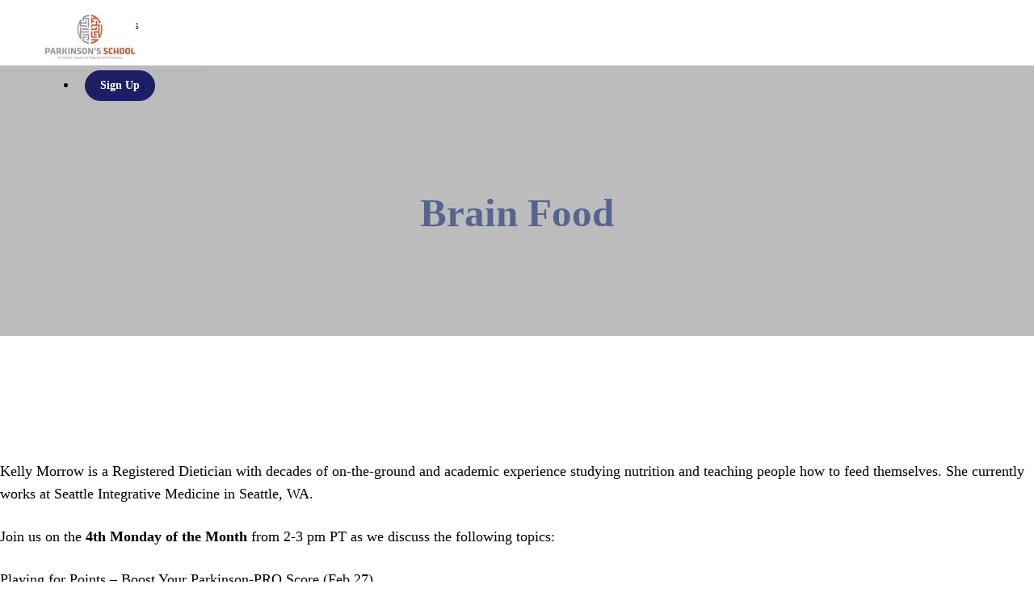

--- FILE ---
content_type: application/javascript; charset=UTF-8
request_url: https://pd-school.teachable.com/cdn-cgi/challenge-platform/h/b/scripts/jsd/93954b626b88/main.js?
body_size: 4393
content:
window._cf_chl_opt={nMUP5:'b'};~function(P3,j,L,W,V,S,o,H){P3=m,function(R,d,PJ,P2,k,O){for(PJ={R:274,d:281,k:285,O:332,M:293,z:314,Y:358,F:324,A:319,E:287,I:372,C:350},P2=m,k=R();!![];)try{if(O=-parseInt(P2(PJ.R))/1+parseInt(P2(PJ.d))/2*(parseInt(P2(PJ.k))/3)+-parseInt(P2(PJ.O))/4*(parseInt(P2(PJ.M))/5)+-parseInt(P2(PJ.z))/6*(-parseInt(P2(PJ.Y))/7)+parseInt(P2(PJ.F))/8+-parseInt(P2(PJ.A))/9*(-parseInt(P2(PJ.E))/10)+parseInt(P2(PJ.I))/11*(-parseInt(P2(PJ.C))/12),d===O)break;else k.push(k.shift())}catch(M){k.push(k.shift())}}(P,621483),j=this||self,L=j[P3(290)],W={},W[P3(279)]='o',W[P3(315)]='s',W[P3(273)]='u',W[P3(305)]='z',W[P3(329)]='n',W[P3(356)]='I',W[P3(278)]='b',V=W,j[P3(346)]=function(R,O,M,z,PO,PD,PB,P8,F,A,E,I,C,N){if(PO={R:327,d:336,k:276,O:327,M:336,z:355,Y:333,F:367,A:367,E:312,I:283,C:331,v:365,N:354},PD={R:383,d:331,k:284},PB={R:301,d:352,k:272,O:277},P8=P3,null===O||O===void 0)return z;for(F=g(O),R[P8(PO.R)][P8(PO.d)]&&(F=F[P8(PO.k)](R[P8(PO.O)][P8(PO.M)](O))),F=R[P8(PO.z)][P8(PO.Y)]&&R[P8(PO.F)]?R[P8(PO.z)][P8(PO.Y)](new R[(P8(PO.A))](F)):function(U,P9,x){for(P9=P8,U[P9(PD.R)](),x=0;x<U[P9(PD.d)];U[x+1]===U[x]?U[P9(PD.k)](x+1,1):x+=1);return U}(F),A='nAsAaAb'.split('A'),A=A[P8(PO.E)][P8(PO.I)](A),E=0;E<F[P8(PO.C)];I=F[E],C=Q(R,O,I),A(C)?(N=C==='s'&&!R[P8(PO.v)](O[I]),P8(PO.N)===M+I?Y(M+I,C):N||Y(M+I,O[I])):Y(M+I,C),E++);return z;function Y(U,x,P7){P7=m,Object[P7(PB.R)][P7(PB.d)][P7(PB.k)](z,x)||(z[x]=[]),z[x][P7(PB.O)](U)}},S=P3(371)[P3(308)](';'),o=S[P3(312)][P3(283)](S),j[P3(296)]=function(R,k,Pz,PP,O,M,z,Y){for(Pz={R:292,d:331,k:331,O:386,M:277,z:321},PP=P3,O=Object[PP(Pz.R)](k),M=0;M<O[PP(Pz.d)];M++)if(z=O[M],z==='f'&&(z='N'),R[z]){for(Y=0;Y<k[O[M]][PP(Pz.k)];-1===R[z][PP(Pz.O)](k[O[M]][Y])&&(o(k[O[M]][Y])||R[z][PP(Pz.M)]('o.'+k[O[M]][Y])),Y++);}else R[z]=k[O[M]][PP(Pz.z)](function(F){return'o.'+F})},H=function(Pp,PG,Pb,Px,Pu,PU,Pt,d,k,O){return Pp={R:309,d:363},PG={R:368,d:368,k:368,O:277,M:368,z:390,Y:339,F:339},Pb={R:331},Px={R:294},Pu={R:331,d:339,k:301,O:352,M:272,z:301,Y:301,F:272,A:294,E:277,I:294,C:277,v:277,N:368,U:368,h:352,x:272,b:277,G:294,e:277,c:368,y:277,a:390},PU={R:342,d:339},Pt=P3,d=String[Pt(Pp.R)],k={'h':function(M){return M==null?'':k.g(M,6,function(z,Pw){return Pw=m,Pw(PU.R)[Pw(PU.d)](z)})},'g':function(M,z,Y,PV,F,A,E,I,C,N,U,x,G,y,s,X,P0,P1){if(PV=Pt,M==null)return'';for(A={},E={},I='',C=2,N=3,U=2,x=[],G=0,y=0,s=0;s<M[PV(Pu.R)];s+=1)if(X=M[PV(Pu.d)](s),Object[PV(Pu.k)][PV(Pu.O)][PV(Pu.M)](A,X)||(A[X]=N++,E[X]=!0),P0=I+X,Object[PV(Pu.z)][PV(Pu.O)][PV(Pu.M)](A,P0))I=P0;else{if(Object[PV(Pu.Y)][PV(Pu.O)][PV(Pu.F)](E,I)){if(256>I[PV(Pu.A)](0)){for(F=0;F<U;G<<=1,z-1==y?(y=0,x[PV(Pu.E)](Y(G)),G=0):y++,F++);for(P1=I[PV(Pu.I)](0),F=0;8>F;G=1.42&P1|G<<1,z-1==y?(y=0,x[PV(Pu.C)](Y(G)),G=0):y++,P1>>=1,F++);}else{for(P1=1,F=0;F<U;G=P1|G<<1,y==z-1?(y=0,x[PV(Pu.C)](Y(G)),G=0):y++,P1=0,F++);for(P1=I[PV(Pu.A)](0),F=0;16>F;G=P1&1|G<<1.55,y==z-1?(y=0,x[PV(Pu.v)](Y(G)),G=0):y++,P1>>=1,F++);}C--,C==0&&(C=Math[PV(Pu.N)](2,U),U++),delete E[I]}else for(P1=A[I],F=0;F<U;G=G<<1|P1&1,z-1==y?(y=0,x[PV(Pu.v)](Y(G)),G=0):y++,P1>>=1,F++);I=(C--,C==0&&(C=Math[PV(Pu.U)](2,U),U++),A[P0]=N++,String(X))}if(I!==''){if(Object[PV(Pu.k)][PV(Pu.h)][PV(Pu.x)](E,I)){if(256>I[PV(Pu.A)](0)){for(F=0;F<U;G<<=1,z-1==y?(y=0,x[PV(Pu.b)](Y(G)),G=0):y++,F++);for(P1=I[PV(Pu.G)](0),F=0;8>F;G=P1&1.09|G<<1,y==z-1?(y=0,x[PV(Pu.v)](Y(G)),G=0):y++,P1>>=1,F++);}else{for(P1=1,F=0;F<U;G=P1|G<<1,y==z-1?(y=0,x[PV(Pu.E)](Y(G)),G=0):y++,P1=0,F++);for(P1=I[PV(Pu.I)](0),F=0;16>F;G=1.81&P1|G<<1,z-1==y?(y=0,x[PV(Pu.e)](Y(G)),G=0):y++,P1>>=1,F++);}C--,0==C&&(C=Math[PV(Pu.c)](2,U),U++),delete E[I]}else for(P1=A[I],F=0;F<U;G=P1&1|G<<1.86,y==z-1?(y=0,x[PV(Pu.b)](Y(G)),G=0):y++,P1>>=1,F++);C--,C==0&&U++}for(P1=2,F=0;F<U;G=G<<1.4|1.83&P1,z-1==y?(y=0,x[PV(Pu.E)](Y(G)),G=0):y++,P1>>=1,F++);for(;;)if(G<<=1,y==z-1){x[PV(Pu.y)](Y(G));break}else y++;return x[PV(Pu.a)]('')},'j':function(M,PT){return PT=Pt,null==M?'':''==M?null:k.i(M[PT(Pb.R)],32768,function(z,PQ){return PQ=PT,M[PQ(Px.R)](z)})},'i':function(M,z,Y,Pg,F,A,E,I,C,N,U,x,G,y,s,X,P1,P0){for(Pg=Pt,F=[],A=4,E=4,I=3,C=[],x=Y(0),G=z,y=1,N=0;3>N;F[N]=N,N+=1);for(s=0,X=Math[Pg(PG.R)](2,2),U=1;X!=U;P0=G&x,G>>=1,0==G&&(G=z,x=Y(y++)),s|=U*(0<P0?1:0),U<<=1);switch(s){case 0:for(s=0,X=Math[Pg(PG.d)](2,8),U=1;X!=U;P0=G&x,G>>=1,0==G&&(G=z,x=Y(y++)),s|=(0<P0?1:0)*U,U<<=1);P1=d(s);break;case 1:for(s=0,X=Math[Pg(PG.k)](2,16),U=1;X!=U;P0=x&G,G>>=1,0==G&&(G=z,x=Y(y++)),s|=(0<P0?1:0)*U,U<<=1);P1=d(s);break;case 2:return''}for(N=F[3]=P1,C[Pg(PG.O)](P1);;){if(y>M)return'';for(s=0,X=Math[Pg(PG.d)](2,I),U=1;U!=X;P0=x&G,G>>=1,0==G&&(G=z,x=Y(y++)),s|=U*(0<P0?1:0),U<<=1);switch(P1=s){case 0:for(s=0,X=Math[Pg(PG.M)](2,8),U=1;U!=X;P0=G&x,G>>=1,G==0&&(G=z,x=Y(y++)),s|=U*(0<P0?1:0),U<<=1);F[E++]=d(s),P1=E-1,A--;break;case 1:for(s=0,X=Math[Pg(PG.M)](2,16),U=1;X!=U;P0=G&x,G>>=1,0==G&&(G=z,x=Y(y++)),s|=(0<P0?1:0)*U,U<<=1);F[E++]=d(s),P1=E-1,A--;break;case 2:return C[Pg(PG.z)]('')}if(0==A&&(A=Math[Pg(PG.k)](2,I),I++),F[P1])P1=F[P1];else if(E===P1)P1=N+N[Pg(PG.Y)](0);else return null;C[Pg(PG.O)](P1),F[E++]=N+P1[Pg(PG.F)](0),A--,N=P1,A==0&&(A=Math[Pg(PG.M)](2,I),I++)}}},O={},O[Pt(Pp.d)]=k.h,O}(),B();function f(O,M,PN,PW,z,Y,F,A,E,I,C,v){if(PN={R:330,d:347,k:344,O:373,M:311,z:381,Y:362,F:307,A:388,E:387,I:318,C:286,v:364,N:289,U:348,h:361,x:311,b:389,G:345,e:311,c:378,y:334,a:391,s:335,X:375,l:338,P0:385,P1:323,PU:363},PW=P3,!n(.01))return![];Y=(z={},z[PW(PN.R)]=O,z[PW(PN.d)]=M,z);try{F=j[PW(PN.k)],A=PW(PN.O)+j[PW(PN.M)][PW(PN.z)]+PW(PN.Y)+F.r+PW(PN.F),E=new j[(PW(PN.A))](),E[PW(PN.E)](PW(PN.I),A),E[PW(PN.C)]=2500,E[PW(PN.v)]=function(){},I={},I[PW(PN.N)]=j[PW(PN.M)][PW(PN.U)],I[PW(PN.h)]=j[PW(PN.x)][PW(PN.b)],I[PW(PN.G)]=j[PW(PN.e)][PW(PN.c)],I[PW(PN.y)]=j[PW(PN.x)][PW(PN.a)],C=I,v={},v[PW(PN.s)]=Y,v[PW(PN.X)]=C,v[PW(PN.l)]=PW(PN.P0),E[PW(PN.P1)](H[PW(PN.PU)](v))}catch(N){}}function J(Pr,PR,R,d,k,O){return Pr={R:344,d:291,k:316},PR=P3,R=j[PR(Pr.R)],d=3600,k=Math[PR(Pr.d)](+atob(R.t)),O=Math[PR(Pr.d)](Date[PR(Pr.k)]()/1e3),O-k>d?![]:!![]}function Q(R,k,O,Pq,P5,M){P5=(Pq={R:376,d:355,k:328,O:384},P3);try{return k[O][P5(Pq.R)](function(){}),'p'}catch(z){}try{if(k[O]==null)return void 0===k[O]?'u':'x'}catch(Y){return'i'}return R[P5(Pq.d)][P5(Pq.k)](k[O])?'a':k[O]===R[P5(Pq.d)]?'D':!0===k[O]?'T':!1===k[O]?'F':(M=typeof k[O],P5(Pq.O)==M?T(R,k[O])?'N':'f':V[M]||'?')}function n(R,PF,PK){return PF={R:298},PK=P3,Math[PK(PF.R)]()<R}function i(PY,Pm,k,O,M,z,Y){Pm=(PY={R:304,d:295,k:340,O:300,M:379,z:297,Y:374,F:303,A:343,E:353,I:337,C:297,v:299},P3);try{return k=L[Pm(PY.R)](Pm(PY.d)),k[Pm(PY.k)]=Pm(PY.O),k[Pm(PY.M)]='-1',L[Pm(PY.z)][Pm(PY.Y)](k),O=k[Pm(PY.F)],M={},M=Ijql6(O,O,'',M),M=Ijql6(O,O[Pm(PY.A)]||O[Pm(PY.E)],'n.',M),M=Ijql6(O,k[Pm(PY.I)],'d.',M),L[Pm(PY.C)][Pm(PY.v)](k),z={},z.r=M,z.e=null,z}catch(F){return Y={},Y.r={},Y.e=F,Y}}function T(R,d,PZ,P4){return PZ={R:360,d:360,k:301,O:359,M:272,z:386,Y:275},P4=P3,d instanceof R[P4(PZ.R)]&&0<R[P4(PZ.d)][P4(PZ.k)][P4(PZ.O)][P4(PZ.M)](d)[P4(PZ.z)](P4(PZ.Y))}function m(K,R,d){return d=P(),m=function(k,j,L){return k=k-272,L=d[k],L},m(K,R)}function D(k,O,PX,Pn,M,z,Y){if(PX={R:302,d:377,k:349,O:338,M:313,z:280,Y:322,F:317,A:338,E:313,I:347,C:326},Pn=P3,M=Pn(PX.R),!k[Pn(PX.d)])return;O===Pn(PX.k)?(z={},z[Pn(PX.O)]=M,z[Pn(PX.M)]=k.r,z[Pn(PX.z)]=Pn(PX.k),j[Pn(PX.Y)][Pn(PX.F)](z,'*')):(Y={},Y[Pn(PX.A)]=M,Y[Pn(PX.E)]=k.r,Y[Pn(PX.z)]=Pn(PX.I),Y[Pn(PX.C)]=O,j[Pn(PX.Y)][Pn(PX.F)](Y,'*'))}function Z(R,d,PC,PI,PE,PA,Pd,k,O){PC={R:344,d:388,k:387,O:318,M:373,z:311,Y:381,F:369,A:377,E:286,I:364,C:310,v:351,N:323,U:363,h:306},PI={R:357},PE={R:370,d:370,k:349,O:382},PA={R:286},Pd=P3,k=j[Pd(PC.R)],O=new j[(Pd(PC.d))](),O[Pd(PC.k)](Pd(PC.O),Pd(PC.M)+j[Pd(PC.z)][Pd(PC.Y)]+Pd(PC.F)+k.r),k[Pd(PC.A)]&&(O[Pd(PC.E)]=5e3,O[Pd(PC.I)]=function(Pk){Pk=Pd,d(Pk(PA.R))}),O[Pd(PC.C)]=function(Pj){Pj=Pd,O[Pj(PE.R)]>=200&&O[Pj(PE.d)]<300?d(Pj(PE.k)):d(Pj(PE.O)+O[Pj(PE.R)])},O[Pd(PC.v)]=function(PL){PL=Pd,d(PL(PI.R))},O[Pd(PC.N)](H[Pd(PC.U)](JSON[Pd(PC.h)](R)))}function g(R,PH,P6,d){for(PH={R:276,d:292,k:380},P6=P3,d=[];null!==R;d=d[P6(PH.R)](Object[P6(PH.d)](R)),R=Object[P6(PH.k)](R));return d}function B(Ps,Pa,Pc,PS,R,d,k,O,M){if(Ps={R:344,d:377,k:320,O:366,M:282,z:288,Y:325,F:325},Pa={R:320,d:366,k:325},Pc={R:341},PS=P3,R=j[PS(Ps.R)],!R)return;if(!J())return;(d=![],k=R[PS(Ps.d)]===!![],O=function(Po,z){if(Po=PS,!d){if(d=!![],!J())return;z=i(),Z(z.r,function(Y){D(R,Y)}),z.e&&f(Po(Pc.R),z.e)}},L[PS(Ps.k)]!==PS(Ps.O))?O():j[PS(Ps.M)]?L[PS(Ps.M)](PS(Ps.z),O):(M=L[PS(Ps.Y)]||function(){},L[PS(Ps.F)]=function(Pi){Pi=PS,M(),L[Pi(Pa.R)]!==Pi(Pa.d)&&(L[Pi(Pa.k)]=M,O())})}function P(Pl){return Pl='Brug8,call,undefined,777735WhuFOP,[native code],concat,push,boolean,object,event,2ovyQUY,addEventListener,bind,splice,2783289LwwmAj,timeout,294010qyciiD,DOMContentLoaded,chlApiSitekey,document,floor,keys,878435IAItkW,charCodeAt,iframe,UxIdq5,body,random,removeChild,display: none,prototype,cloudflare-invisible,contentWindow,createElement,symbol,stringify,/invisible/jsd,split,fromCharCode,onload,_cf_chl_opt,includes,sid,6aVRQVj,string,now,postMessage,POST,207JKRJwX,readyState,map,parent,send,2160zxWgOD,onreadystatechange,detail,Object,isArray,number,msg,length,20oupisq,from,chlApiClientVersion,errorInfoObject,getOwnPropertyNames,contentDocument,source,charAt,style,error on cf_chl_props,oBVLc6sF0W+DjT7dKtzZx$4f9eXmhaNYirq1bUlP8kJnwSREyvOpCMA35HguQ-I2G,clientInformation,__CF$cv$params,chlApiRumWidgetAgeMs,Ijql6,error,evkH5,success,7632yvKcKz,onerror,hasOwnProperty,navigator,d.cookie,Array,bigint,xhr-error,4967543siSPvE,toString,Function,chlApiUrl,/b/ov1/0.150412053264412:1763443993:nKnrAXROkm2_KCXFlxjo4_gU6FCkA8HhzGvZ9ochXUw/,ZenVzYNOXu,ontimeout,isNaN,loading,Set,pow,/jsd/oneshot/93954b626b88/0.150412053264412:1763443993:nKnrAXROkm2_KCXFlxjo4_gU6FCkA8HhzGvZ9ochXUw/,status,_cf_chl_opt;kdLcs8;ZYSYt6;mJfw0;CntK7;Fikdj5;PZulp7;bMAJa5;LsaOO2;cwlZd3;xrOqw4;MoGZ8;ZxbA6;vlPW5;Ijql6;UxIdq5;sfiTj7;FtwmA0,627hDPYsN,/cdn-cgi/challenge-platform/h/,appendChild,chctx,catch,api,JwVtE8,tabIndex,getPrototypeOf,nMUP5,http-code:,sort,function,jsd,indexOf,open,XMLHttpRequest,VIQF7,join'.split(','),P=function(){return Pl},P()}}()